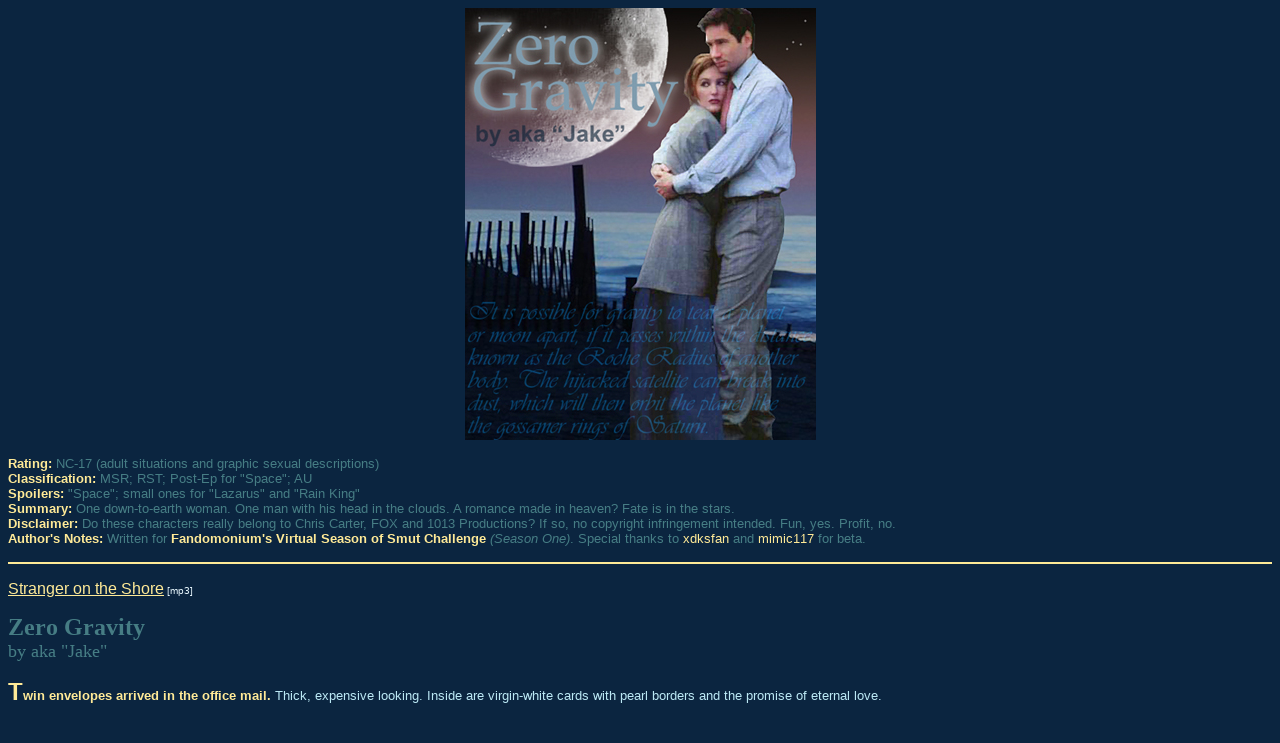

--- FILE ---
content_type: text/html
request_url: http://akajake.net/zerogravity.htm
body_size: 10176
content:
<html>
<head><meta charset="us-ascii"><meta name="GENERATOR" content="Microsoft FrontPage 6.0"><meta name="ProgId" content="FrontPage.Editor.Document">
	<title>Zero Gravity</title>
	<META NAME="ROBOTS" CONTENT="NOARCHIVE">
</head>
<body bgcolor="#0B2540" link="#FFEA97" vlink="#4FC2E3">
<p align="center" style="margin-left: 0; margin-right: 0"><img alt="&quot;Zero Gravity&quot; by aka &quot;Jake&quot;" border="0" height="432" src="images/zerogravity.jpg" width="351" /></p>

<p><font face="Arial"><b><font color="#FFEA97" size="2">Rating:</font></b><font color="#E6F5FB" size="2"> </font><font color="#467D84" size="2"> NC-17 (adult situations and graphic sexual descriptions)</font><br />
<b><font color="#FFEA97" size="2">Classification:</font></b><font color="#E6F5FB" size="2"> </font><font color="#467D84" size="2"> MSR; RST; Post-Ep for &quot;Space&quot;; AU</font></font><br />
<b><font color="#FFEA97" face="Arial" size="2">Spoilers</font></b><font face="Arial" size="2"><font color="#FFEA97"><b>:</b></font> </font><font color="#467D84" face="Arial" size="2">&quot;Space&quot;; small ones for &quot;Lazarus&quot; and &quot;Rain King&quot;</font><br />
<b><font color="#FFEA97" face="Arial" size="2">Summary</font></b><font face="Arial" size="2"><font color="#FFEA97"><b>:</b></font> </font><font color="#467D84" face="Arial" size="2">One down-to-earth woman. One man with his head in the clouds. A romance made in heaven? Fate is in the stars.</font><br />
<b><font color="#FFEA97" face="Arial" size="2">Disclaimer</font></b><font face="Arial" size="2"><font color="#FFEA97"><b>:</b></font> </font><font color="#467D84" face="Arial" size="2">Do these characters really belong to Chris Carter, FOX and 1013 Productions? If so, no copyright infringement intended. Fun, yes. Profit, no.</font><br />
<b><font color="#FFEA97" face="Arial" size="2">Author&#39;s Notes</font></b><font face="Arial" size="2"><font color="#FFEA97"><b>:</b></font> </font><font color="#467D84" face="Arial" size="2">Written for </font> <font color="#FFEA97" face="Arial" size="2"><b>Fandomonium&#39;s Virtual Season of Smut Challenge</b></font><font color="#467D84" face="Arial" size="2"> <i>(Season One)</i>. Special thanks to </font> <font color="#FFEA97" face="Arial" size="2">xdksfan</font><font color="#467D84" face="Arial" size="2"> and </font><font color="#FFEA97" face="Arial" size="2">mimic117</font><font color="#467D84" face="Arial" size="2"> for beta.</font></p>

<hr color="#FFEA97" />
<p><font face="Arial"><a href="StrangerOnTheShore.mp3">Stranger on the Shore</a></font><font size="1"> <font color="#E6F5FB" face="Arial">[mp3] </font></font></p>

<p style="margin-right:.75in"><b><font color="#467D84" face="Times New Roman" size="5">Zero Gravity</font></b><br />
<font color="#467D84" face="Times New Roman" size="4">by aka &quot;Jake&quot;</font></p>

<p><b><font color="#FFEA97" face="Arial" size="5">T</font><font color="#FFEA97" face="Arial" size="2">win envelopes arrived in the office mail.</font></b><font color="#BBE8F4" face="Arial" size="2"> Thick, expensive looking. Inside are virgin-white cards with pearl borders and the promise of eternal love.</font></p>

<div align="center">
<table bgcolor="#E6F5FB" border="0" cellpadding="20" id="table1">
	<tbody>
		<tr>
			<td align="center">
			<table border="6" bordercolor="#C0C0C0" cellpadding="10" cellspacing="0" id="table2" width="95%">
				<tbody>
					<tr>
						<td nowrap="nowrap">
						<p align="center" style="line-height: 150%"><i><font color="#0B2540" face="Times New Roman">Michelle Anne Generoo<br />
						and<br />
						David Michael Bridges<br />
						request the honor of your presence<br />
						at their marriage<br />
						on Saturday, the Third of December<br />
						Nineteen Hundred and Ninety-Three<br />
						at six o&#39;clock in the evening<br />
						Royal Resort Chapel<br />
						2020 Oceanfront Avenue<br />
						Cocoa Beach, Florida</font></i></p>
						</td>
					</tr>
				</tbody>
			</table>
			</td>
		</tr>
	</tbody>
</table>
</div>

<p><font color="#BBE8F4" face="Arial" size="2">&quot;You&#39;re going?&quot; Scully asks, incredulous to see Mulder check the &quot;will attend&quot; line on his RSVP card. </font></p>

<p><font color="#BBE8F4" face="Arial" size="2">&quot;Cocoa Beach is spitting distance from the Kennedy Space Center, and with connections like this,&quot; -- he waves the invitation at her -- &quot;maybe I can wangle a ride in a KSC zero-G simulator. Interested in experiencing the thrill of weightlessness, Scully?&quot;</font></p>

<p><font color="#BBE8F4" face="Arial" size="2">She has no desire to be launched into the upper atmosphere in a modified Boeing just to experience thirty seconds of free fall, but Mulder is nothing if not persuasive, so she too ultimately commits to attending Michelle and David&#39;s nuptials.</font></p>

<p align="center" style="margin-right:.75in"><font color="#FFEA97" face="Arial" size="5">*&nbsp;&nbsp;&nbsp;&nbsp; *&nbsp;&nbsp;&nbsp; *</font></p>

<p><b><font color="#FFEA97" face="Arial" size="5">&quot;Y</font><font color="#FFEA97" face="Arial" size="2">our partner invited you to a wedding?&quot;</font></b><font color="#BBE8F4" face="Arial" size="2"> Maggie&#39;s tone is pitched an octave above mere curiosity. She scrubs flecks of yam from a casserole dish. The aroma of roasted turkey lingers in the overly hot kitchen. Out in the living room, the Scully men jeer when the Miami Dolphins unexpectedly surge ahead of the Dallas Cowboys.</font></p>

<p><font color="#BBE8F4" face="Arial" size="2">&quot;I was invited by the bride and groom, Mom, not Mulder.&quot; Scully tries to wipe a platter dry with a sodden dish towel. &quot;Michelle is a mission control communications commander for the space shuttle program. David is an astronaut. Mulder and I met them earlier this month while investigating a case in Houston.&quot;</font></p>

<p><font color="#BBE8F4" face="Arial" size="2">Concern hums in Maggie&#39;s throat. She subscribes to the commonly held notion that the act of accompanying someone to a wedding carries romantic significance.</font></p>

<p><font color="#BBE8F4" face="Arial" size="2">Ridiculous in this case. Marriage proposal, one night stand -- the chance of either is nil, which suits Scully just fine. She isn&#39;t looking for office romance. Not again. Her misguided affair with Jack Willis three years ago taught her that life gets too complicated when colleagues become emotionally involved.</font></p>

<p><font color="#BBE8F4" face="Arial" size="2">She trades her wet towel for a clean, dry one. &quot;Just because we&#39;re going to a wedding together doesn&#39;t mean we&#39;re &#39;going together,&#39; if you know what I mean.&quot;</font></p>

<p><font color="#BBE8F4" face="Arial" size="2">&quot;From what you&#39;ve told me, Agent Mulder sounds like a perfectly nice man.&quot;</font></p>

<p><font color="#BBE8F4" face="Arial" size="2">&quot;He is a nice man.&quot;</font></p>

<p><font color="#BBE8F4" face="Arial" size="2">&quot;Good looking?&quot;</font></p>

<p><font color="#BBE8F4" face="Arial" size="2">&quot;I suppose. In a geeky sort of way. You missed a spot.&quot; Scully scrapes baked-on pumpkin from a pie plate with her fingernail. &quot;Mulder isn&#39;t my type, Mom.&quot;</font></p>

<p><font color="#BBE8F4" face="Arial" size="2">Maggie frowns and mops the counters with her sponge, finds a stray spoon and drops it in the sink. &quot;What are you going to wear?&quot;</font></p>

<p><font color="#BBE8F4" face="Arial" size="2">&quot;My beige suit.&quot;</font></p>

<p><font color="#BBE8F4" face="Arial" size="2">&quot;Dana! You said it was an evening reception.&quot;</font></p>

<p><font color="#BBE8F4" face="Arial" size="2">&quot;Yes, but--&quot;</font></p>

<p><font color="#BBE8F4" face="Arial" size="2">&quot;You need something formal, floor-length.&quot;</font></p>

<p><font color="#BBE8F4" face="Arial" size="2">&quot;I don&#39;t own a gown.&quot;</font></p>

<p><font color="#BBE8F4" face="Arial" size="2">Maggie pulls the plug in the sink and water gurgles down the drain. &quot;Stores open early tomorrow.&quot;</font></p>

<p align="center" style="margin-right:.75in"><font color="#FFEA97" face="Arial" size="5">*&nbsp;&nbsp;&nbsp;&nbsp; *&nbsp;&nbsp;&nbsp; *</font></p>

<p><b><font color="#FFEA97" face="Arial" size="5">E</font><font color="#FFEA97" face="Arial" size="2">ight days later, Scully is dressed in a midnight blue, floor-length gown</font></b><font color="#BBE8F4" face="Arial" size="2"> with a strapless bodice that cinches at her waist and shows just the right amount of cleavage. Mission Specialist Ted Altman is steering her around the dance floor to the strains of Bobby Beem and the High Tides. Sky blue helium balloons, crepe paper streamers, and a galaxy of shimmering stars decorate the ceiling above the shallow stage. The Royal Resort Country Club is packed with officers in uniform. A rotating disco ball splashes glitter across the walls, creating a miniature, spinning Milky Way, which makes Scully feel off balance despite Ted&#39;s sturdy embrace. </font></p>

<p><font color="#BBE8F4" face="Arial" size="2">Like most of his fellow astronauts, Ted is compact and physically fit, sandy-haired, and tan. His confident smile gleams. Scully imagines he is as appealing out of his dress whites as in them.</font></p>

<p><font color="#BBE8F4" face="Arial" size="2">She hopes to know for certain sometime later tonight.</font></p>

<p><font color="#BBE8F4" face="Arial" size="2">&quot;How does the cardiovascular system react in a weightless environment?&quot; There&#39;s a girlish lilt to Scully&#39;s voice. She&#39;s feeling like a NASA groupie, although she has never shared Mulder&#39;s hero-worship of space jockeys.</font></p>

<p><font color="#BBE8F4" face="Arial" size="2">She wonders how many times the words &quot;I&rsquo;m a big fan, it&rsquo;s an honor to meet you, you were an inspiration to me when I was a kid&quot; will gush from Mulder&#39;s mouth tonight. The men in this room have gone where he can only dream of going, and he is star struck in the truest sense. </font></p>

<p><font color="#BBE8F4" face="Arial" size="2">Scully&#39;s fantasies, on the other hand, are much more down to earth.</font></p>

<p><font color="#BBE8F4" face="Arial" size="2">Ted smells like fresh sea breezes and surf-washed sands. &quot;Blood moves from the lower body toward the heart and head. It&#39;s called headward fluid shift.&quot; His answer is ripe with sexual overtones.</font></p>

<p><font color="#BBE8F4" face="Arial" size="2">&quot;That would cause central venous pressure to drop and subsequent heart enlargement.&quot;</font></p>

<p><font color="#BBE8F4" face="Arial" size="2">&quot;Yes, but only temporarily. As soon as the body senses the artificial increase in blood volume, it works to eliminate the excess fluid.&quot;</font></p>

<p><font color="#BBE8F4" face="Arial" size="2">&quot;Via urination?&quot;</font></p>

<p><font color="#BBE8F4" face="Arial" size="2">&quot;Yes.&quot;</font></p>

<p><font color="#BBE8F4" face="Arial" size="2">&quot;Which makes the heart shrink.&quot;</font></p>

<p><font color="#BBE8F4" face="Arial" size="2">&quot;Exactly. It takes only a couple of days. After returning to Earth, the heart has to work extra hard to pull blood up to the brain against the force of gravity.&quot; Ted&#39;s sandpaper jaw grazes her cheek as he whispers in her ear, &quot;I&#39;m feeling a bit like that right now, Dana.&quot;</font></p>

<p><font color="#BBE8F4" face="Arial" size="2">His fingers stroke her spine, leaving jet trails of heat and the promise of further intimacy.</font></p>

<p><font color="#BBE8F4" face="Arial" size="2">She is just about to invite him back to her motel room when Mulder appears at her side. Tugging her elbow, he mumbles something about the late hour and a nature program about wolf packs on cable television that he doesn&#39;t want to miss.</font></p>

<p><font color="#BBE8F4" face="Arial" size="2">Ted&#39;s arm remains looped around her waist. &quot;I can take the lady home,&quot; he offers.</font></p>

<p><font color="#BBE8F4" face="Arial" size="2">Mulder bristles. </font><font size="2"><font face="Arial, Helvetica, sans-serif"><font color="#BBE8F4">He stares Ted down<font face="Arial"> and h</font></font></font></font><font color="#BBE8F4" face="Arial" size="2">is hand claims Scully&#39;s lower back. His tone is as unbending as ferrocarbon titanium. &quot;She came here with me and she&#39;s leaving with me.&quot;</font></p>

<p><font color="#BBE8F4" face="Arial" size="2">It&#39;s the most clich&eacute;d line Scully has heard since high school, but her stomach somersaults and she finds herself trailing Mulder to the car without protest.</font></p>

<p align="center" style="margin-right:.75in"><font color="#FFEA97" face="Arial" size="5">*&nbsp;&nbsp;&nbsp;&nbsp; *&nbsp;&nbsp;&nbsp; *</font></p>

<p><b><font color="#FFEA97" face="Arial" size="5">A</font><font color="#FFEA97" face="Arial" size="2"> toy-sized space shuttle,</font></b><font color="#BBE8F4" face="Arial" size="2"> purchased by Mulder at the Kennedy Space Center&#39;s gift shop earlier in the day, vibrates atop the rental car&#39;s dash as he drives north along Route A1A. Scully is slouched in the passenger seat, her gown creased and twisted about her legs. A waxing moon lurks in the velvety, midnight sky outside her window. It seems to follow them like the half-closed eye of God...or a speeding UFO. Its beam speckles the breakers offshore and slicks the beach like quicksilver.</font></p>

<p><font color="#BBE8F4" face="Arial" size="2">&quot;Orpheus Theory posits that a rogue planet, one to three times the size of Mars, collided with Earth, knocking it off kilter twenty-three and a half degrees.&quot; Mulder&#39;s grin exposes a boyish exuberance that is customarily buried beneath the weight of the world. His fingers tap along the steering wheel, reminding Scully of Ted&#39;s beguiling caresses. &quot;Chunks of mantle were blasted into space and the debris formed a ring around Earth that later coalesced into the moon. Dr. William Hartman and Dr. Donald Davis published the theory in 1975. It was largely ignored until 1984. Now it&#39;s accepted as the most plausible scenario. Imagine the moon fifteen times closer than it is now, Scully, appearing fifteen times as large. It&#39;s still pulling away, you know. Someday -- albeit not in our lifetimes -- it&#39;ll break free from Earth&#39;s gravitational pull altogether and drift off into outer sp--&quot;</font></p>

<p><font color="#BBE8F4" face="Arial" size="2">&quot;You interrupted my dance.&quot;</font></p>

<p><font color="#BBE8F4" face="Arial" size="2">Mulder&#39;s fingers stop drumming. &quot;Excuse me?&quot;</font></p>

<p><font color="#BBE8F4" face="Arial" size="2">&quot;At the reception. You interrupted my dance.&quot;</font></p>

<p><font color="#BBE8F4" face="Arial" size="2">The dash lights paint his fading smile green. &quot;Flash Gordon was mauling you.&quot;</font></p>

<p><font color="#BBE8F4" face="Arial" size="2">&quot;I can take care of myself.&quot; She is twenty-nine years old. She&#39;s carrying a loaded Sig Sauer and a pack of condoms in her purse. &quot;Did it ever enter your mind I might be in the mood to be mauled?&quot;</font></p>

<p><font color="#BBE8F4" face="Arial" size="2">He squints at her. &quot;How much have you had to drink?&quot;</font></p>

<p><font color="#BBE8F4" face="Arial" size="2">&quot;One glass of champagne. Four hours ago.&quot;</font></p>

<p><font color="#BBE8F4" face="Arial" size="2">He considers this for a moment, then hits the brakes and swerves to the shoulder of the road, rocking her hard into the door. He shoves the gearshift into park. Fiddles with the radio dial. When he finds a station of romantic standards, he adjusts the volume upward, then quickly exits the car. He is opening her door before she has managed to unbuckle her seatbelt.</font></p>

<p><font color="#BBE8F4" face="Arial" size="2">&quot;Mulder, what are you doing?&quot;</font></p>

<p><font color="#BBE8F4" face="Arial" size="2">&quot;You wanted to dance. We&#39;re going to dance.&quot;</font></p>

<p><font color="#BBE8F4" face="Arial" size="2">He offers his hand.</font></p>

<p><font color="#BBE8F4" face="Arial" size="2">&quot;Here? In the middle of....&quot; She surveys the empty road, the deserted beach. Miles of sand and sea and not another living soul in sight.</font></p>

<p><font color="#BBE8F4" face="Arial" size="2">The too-loud radio, Mulder&#39;s serious, unflinching stare, and the seductive scent of the Atlantic persuade her to take his hand and abandon the car.</font></p>

<p><font color="#BBE8F4" face="Arial" size="2">He draws her into the December night, several paces away from the car, which is still running, passenger door open, music muted by distance and crashing surf.</font></p>

<p><font color="#BBE8F4" face="Arial" size="2">Sand shifts beneath her feet. Sparse, dry weeds catch the skirt of her gown. Mulder sheds his suit coat and drapes it over her shoulders to ward off the chill. The familiar scent of his antiperspirant floods her sinuses.</font></p>

<p><font color="#BBE8F4" face="Arial" size="2">He poses for a waltz as &quot;Stranger on the Shore&quot; begins to play on the car radio.</font></p>

<p><font color="#BBE8F4" face="Arial" size="2">&quot;Ahh, perfect. Shall we?&quot; His voice rumbles like the tide and his smile is devilishly genuine.</font></p>

<p><font color="#BBE8F4" face="Arial" size="2">Her high heels are awkward in the sand, so she kicks them off. It leaves her a good nine to ten inches shorter than him, but she finds the difference remarkably unimportant when she slides into his embrace.</font></p>

<p><font color="#BBE8F4" face="Arial" size="2">Heat radiates from his chest, warming her breasts each time she brushes against him. His silk tie tickles her cleavage when he draws her closer, hand to her back. She can feel his heartbeat through the thin fabric of his starched shirt. His pulse is rapid. She resists the urge to count the beats as he sways gently, barely moving his feet, perhaps afraid to step on her bare toes. Or maybe he&#39;s simply comfortable with the tranquil pace of the melody. His eyes are rapt and earnest as they rove from her nervous smile to her d&eacute;colletage and back again. He chuckles, shameless, and she feels his laugh resonate against her breastbone, as honeyed as the notes of the clarinet playing on the radio. The vibration drips through her until she feels it, molten, in her womb, a pleasant fire that both stimulates and alarms her.</font></p>

<p><font color="#BBE8F4" face="Arial" size="2">She nestles against the hollow of his shoulder, embarrassed to look him straight in the eye. Ocean waves surge on hard-packed sand and a billion stars wink overhead.</font></p>

<p><font color="#BBE8F4" face="Arial" size="2">&quot;Do you know the myth of Orpheus, Scully?&quot; His breath scuffs the crown of her head. The humid sea air is pulling her hair loose from its chignon, curling it furiously around her ears and neck.</font></p>

<p><font color="#BBE8F4" face="Arial" size="2">&quot;You just said it was a widely accepted scientific theory.&quot;</font></p>

<p><font color="#BBE8F4" face="Arial" size="2">&quot;Not Orpheus the meteor. Orpheus the god.&quot;</font></p>

<p><font color="#BBE8F4" face="Arial" size="2">&quot;Oh.&quot; She&#39;s read Bulfinch; she knows her Greek Mythology. &quot;Orpheus went to the lower world to bring back his dead wife Eurydice, who had been killed by the bite of a serpent. He played his lyre, which softened the heart of Pluto, who allowed Eurydice to return to earth.&quot;</font></p>

<p><font color="#BBE8F4" face="Arial" size="2">&quot;But there was a condition to this deal with the devil.&quot;</font></p>

<p><font color="#BBE8F4" face="Arial" size="2">&quot;Orpheus had to walk in front of Eurydice and not look back until they reached the upper world.&quot;</font></p>

<p><font color="#BBE8F4" face="Arial" size="2">&quot;He was worried about her though and looked back.&quot;</font></p>

<p><font color="#BBE8F4" face="Arial" size="2">&quot;It cost him. She vanished forever.&quot;</font></p>

<p><font color="#BBE8F4" face="Arial" size="2">&quot;I never liked that story.&quot;</font></p>

<p><font color="#BBE8F4" face="Arial" size="2">She detects genuine sorrow in his tone. &quot;Do you think about it often?&quot;</font></p>

<p><font color="#BBE8F4" face="Arial" size="2">&quot;Orpheus did the responsible thing, yet he was punished for it. Does that sound right to you?&quot;</font></p>

<p><font color="#BBE8F4" face="Arial" size="2">&quot;No, but....&quot; What was his point?</font></p>

<p><font color="#BBE8F4" face="Arial" size="2">&quot;There have been times....&quot; He collects her in both arms, rests his chin atop her head and hugs her possessively. His voice is fog-thin. &quot;Lately...I&#39;ve been worrying -- a little -- that I&#39;ll look back and find you gone.&quot; </font></p>

<p><font color="#BBE8F4" face="Arial" size="2">She pulls away, far enough to search his eyes. All trace of his former boyish exuberance has disappeared.</font></p>

<p><font color="#BBE8F4" face="Arial" size="2">His confession creates a surprising ache in her heart. She stands on tiptoe and does something unexpected: she kisses the cleft in his chin.</font></p>

<p><font color="#BBE8F4" face="Arial" size="2">Evidently it is all the encouragement he needs. His head dips for a real kiss. The persuasive, wet slide of his tongue along her lower lip ignites her ardor, like a spark to rocket fuel. Against her better judgment, she opens her mouth, lets him in.</font></p>

<p><font color="#BBE8F4" face="Arial" size="2">She is astonished to find herself kissing him this way. Or at all. He is her head-in-the-clouds partner. He scoffs at her science. He believes in the existence of extraterrestrials.</font></p>

<p><font color="#BBE8F4" face="Arial" size="2">He is not her type.</font></p>

<p><font color="#BBE8F4" face="Arial" size="2">And they are colleagues.</font></p>

<p><font color="#BBE8F4" face="Arial" size="2">Her fingers plow into his silky hair. His suit coat tumbles from her shoulders and lands somewhere on the sand behind her.</font></p>

<p><font color="#BBE8F4" face="Arial" size="2">When he seizes her left breast, she arches into his palm and thinks she must have lost her mind. It&#39;s clear where this is heading. She should stop. Pick up her shoes. Get back in the car. Pretend they never came to this deserted beach and made out like two horny teenagers.</font></p>

<p><font color="#BBE8F4" face="Arial" size="2">Pretend she isn&#39;t enjoying it.</font></p>

<p><font color="#BBE8F4" face="Arial" size="2">Nipping at his neck, she catches the skin of his Adam&#39;s apple between her teeth. His knee nudges her thighs apart. She hears him draw down the zipper at the back of her dress. The bodice of her gown loosens, falls open, and her breasts spill out.</font></p>

<p><font color="#BBE8F4" face="Arial" size="2">She doesn&#39;t try to cover them. She wants him to ogle her. </font></p>

<p><font color="#BBE8F4" face="Arial" size="2">What the hell is she thinking? </font></p>

<p><font color="#BBE8F4" face="Arial" size="2">&quot;Lift your skirt,&quot; he urges, panting against her ear.</font></p>

<p><font color="#BBE8F4" face="Arial" size="2">If she does as he asks, it&#39;ll be Jack Willis all over again.</font></p>

<p><font color="#BBE8F4" face="Arial" size="2">The fabric is as unmanageable as a cumulus cloud. She gathers fists-full and raises the hem to mid-thigh, high enough for him to snake his hands underneath. He targets the waistband of her panties and drags them from her hips, down past her thighs and knees. She steps out of them just as he hoists her off her feet.</font></p>

<p><font color="#BBE8F4" face="Arial" size="2">She must be moonstruck, because she wraps her arms around his neck and her legs about his waist. Their mouths fuse. He cradles her in one arm while he fumbles with his belt buckle.</font></p>

<p><font color="#BBE8F4" face="Arial" size="2">They&#39;re going to do it. They are going to cross the line, move from being just partners to being bedmates. Except there&#39;s no bed and this liaison might not last any longer than her affair with Jack. It might not last beyond tonight.</font></p>

<p><font color="#BBE8F4" face="Arial" size="2">She&#39;s willing to take the chance. She likes Mulder. He is worried about losing her.</font></p>

<p><font color="#BBE8F4" face="Arial" size="2">And he&#39;s a great kisser.</font></p>

<p><font color="#BBE8F4" face="Arial" size="2">A switch has been flicked somewhere. It&#39;s the only explanation. The person who was just her partner this morning is suddenly the only person she can imagine being with.</font></p>

<p><font color="#BBE8F4" face="Arial" size="2">Her mother would chalk it up to the wedding. Scully&#39;s more apt to blame hormones and a long dry spell in her sex life.</font></p>

<p><font color="#BBE8F4" face="Arial" size="2">Mulder would say fate is in the stars.</font></p>

<p><font color="#BBE8F4" face="Arial" size="2">&quot;Shit.&quot; He stops his struggle with his belt. Frustration creases his brow; desperation gleams in his eyes. &quot;I don&#39;t have a condom.&quot;</font></p>

<p><font color="#BBE8F4" face="Arial" size="2">&quot;I do.&quot;</font></p>

<p><font color="#BBE8F4" face="Arial" size="2">&quot;You do?&quot; </font></p>

<p><font color="#BBE8F4" face="Arial" size="2">&quot;Is that strange?&quot;</font></p>

<p><font color="#BBE8F4" face="Arial" size="2">&quot;Well...I...don&#39;t know.&quot;</font></p>

<p><font color="#BBE8F4" face="Arial" size="2">Unsure if his gaping mouth indicates gratitude or incredulity, she pins her gown to her chest with an open palm. &quot;You want me to get it or not?&quot;</font></p>

<p><font color="#BBE8F4" face="Arial" size="2">&quot;I do. Yes. Yes, I do.&quot;</font></p>

<p><font color="#BBE8F4" face="Arial" size="2">I do -- the two words that brought them here in the first place.</font></p>

<p><font color="#BBE8F4" face="Arial" size="2">&quot;Put me down so I can get my purse.&quot;</font></p>

<p><font color="#BBE8F4" face="Arial" size="2">He eases her to the sand and she rushes to the car.</font></p>

<p><font color="#BBE8F4" face="Arial" size="2">Her purse is on the floor. She grabs it and dumps the contents onto the seat. Snatching a foil packet, she turns to find Mulder waiting behind her. He smiles, corrals her with one arm and walks her around the door, then lifts her onto the car&#39;s hood, where she sits and watches him tear the package open with his teeth. His trousers are tented at the fly. She flushes with anticipation.</font></p>

<p><font color="#BBE8F4" face="Arial" size="2">Thunderous waves slap the shore, crawl up the beach, and seep into the sand. The coastline is pearlescent and slick in the moonlight. Mulder hikes up her skirt, bunching it in her lap. She is caressed by cool night air and the fire of his touch. Positioned between her splayed thighs, he eclipses the moon.</font></p>

<p><font color="#BBE8F4" face="Arial" size="2">She wants this. She wants him.</font></p>

<p><font color="#BBE8F4" face="Arial" size="2">When he is ready, he makes one false attempt, off center, the motion painfully incomplete. He tries again and is suddenly inside her, pushing, sliding deeper.</font></p>

<p><font color="#BBE8F4" face="Arial" size="2">She&#39;s heard it is possible for gravity to tear a planet or moon apart, if it passes within the distance known as the Roche Radius of another body. The hijacked satellite can break into dust, which will then orbit the planet like the gossamer rings of Saturn.</font></p>

<p><font color="#BBE8F4" face="Arial" size="2">Scully has strayed inside Mulder&#39;s Roche Radius. Drawn inexorably toward him by a gravitational pull too powerful to challenge, she feels ripped in two. She is breaking into fragments.</font></p>

<p><font color="#BBE8F4" face="Arial" size="2">The free fall is heavenly. She is weightless. Floating.</font></p>

<p><font color="#BBE8F4" face="Arial" size="2">She moans. Rides out her orgasm. Starts to breathe again.</font></p>

<p><font color="#BBE8F4" face="Arial" size="2">&quot;Zero gravity in under twenty seconds, Scully. And no KSC simulator necessary.&quot; Mulder chuckles, obviously proud of himself.</font></p>

<p><font color="#BBE8F4" face="Arial" size="2">&quot;See if you can do it again, flyboy.&quot; </font></p>

<p><font color="#BBE8F4" face="Arial" size="2">He hums with apparent satisfaction and begins to pump more earnestly. She loves the way his hands clutch her hips and his gaze flicks to her jostling, bare breasts. She braces herself with stiffened arms as he thrusts; her fingers scramble to grasp the car&#39;s hood.</font></p>

<p><font color="#BBE8F4" face="Arial" size="2">The pressure between her legs soon ignites a second blaze of passion. The crash of surf, the radio, Mulder&#39;s ragged breaths fade away as a blissful tremor balloons in her belly. It radiates outward, ripples through her torso, numbs her limbs. She feels as if she is at the center of a supernova.</font></p>

<p><font color="#BBE8F4" face="Arial" size="2">His movements become more forceful, more frantic. He loses his timing, but it doesn&#39;t matter because the world is spinning and he is ejaculating with a teeth-clenching growl that ricochets down the beach. When his thrusts stop, a bead of sweat, lit by the moon, drips from the end of his nose and is absorbed by her satin skirt. </font></p>

<p><font color="#BBE8F4" face="Arial" size="2">&quot;I guess you weren&#39;t kidding when you said you wanted to be mauled,&quot; he says, chest heaving from exertion.</font></p>

<p><font color="#BBE8F4" face="Arial" size="2">He steadies himself by hanging on to her.</font></p>

<p><font color="#BBE8F4" face="Arial" size="2">&quot;Told you so.&quot;</font></p>

<p><font color="#BBE8F4" face="Arial" size="2">The night air cools her flushed skin. She is reminded of Ted&#39;s explanation of the effect of weightlessness on the cardiovascular system.</font></p>

<p><font color="#BBE8F4" face="Arial" size="2">As if reading her mind, Mulder says, &quot;Sorry I dragged you away from Flash.&quot;</font></p>

<p><font color="#BBE8F4" face="Arial" size="2">&quot;Don&#39;t be.&quot;</font></p>

<p><font color="#BBE8F4" face="Arial" size="2">&quot;This is going to complicate our lives.&quot; His breathing is returning to normal.</font></p>

<p><font color="#BBE8F4" face="Arial" size="2">She strokes his face.</font></p>

<p><font color="#BBE8F4" face="Arial" size="2">He is a handsome man, by any standards.</font></p>

<p><font color="#BBE8F4" face="Arial" size="2">She hopes she is wrong about office romances, because there is no going back. They have collided. Orpheus and Earth. She orbits Mulder like the moon.</font></p>

<p><font color="#BBE8F4" face="Arial" size="2">Getting involved with him is likely to be as bumpy and dangerous and thrilling a ride as a zero-G flight through the upper atmosphere in a modified Boeing. She reaches for him, wraps her arms tightly around him, and hangs on.</font></p>

<p><font color="#BBE8F4" face="Arial" size="2">She is ready. </font></p>

<p><font color="#BBE8F4" face="Arial" size="2">&quot;Ask me to dance again, Mulder.&quot;</font></p>

<p align="center"><font color="#FFEA97" face="Arial" size="2"><b>THE END</b></font><font color="#BBE8F4" face="Arial" size="2"> </font></p>

<hr color="#FFEA97" />
<p align="center"><a href="https://akajake.net/"><font color="#BBE8F4" face="Arial" size="2"><font color="#FFEA97"><span style="mso-fareast-font-family: MS Mincho; mso-ansi-language: EN-US; mso-fareast-language: EN-US; mso-bidi-language: AR-SA"><font face="Arial" size="1"><b>HOME</b></font></span></font></font></a></p>
</body>
</html>